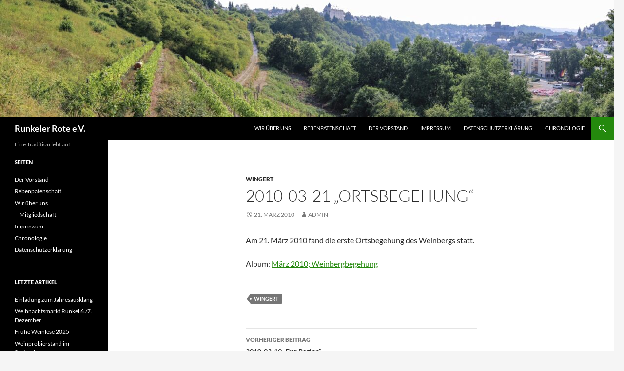

--- FILE ---
content_type: text/html; charset=UTF-8
request_url: https://www.runkeler-rote.de/2010/03/album/
body_size: 7868
content:
<!DOCTYPE html>
<html lang="de">
<head>
	<meta charset="UTF-8">
	<meta name="viewport" content="width=device-width, initial-scale=1.0">
	<title>2010-03-21 &#8222;Ortsbegehung&#8220; | Runkeler Rote e.V.</title>
	<link rel="profile" href="https://gmpg.org/xfn/11">
	<link rel="pingback" href="https://www.runkeler-rote.de/RRDaten/xmlrpc.php">
	<meta name='robots' content='max-image-preview:large' />
<link rel="alternate" type="application/rss+xml" title="Runkeler Rote e.V. &raquo; Feed" href="https://www.runkeler-rote.de/feed/" />
<link rel="alternate" type="application/rss+xml" title="Runkeler Rote e.V. &raquo; Kommentar-Feed" href="https://www.runkeler-rote.de/comments/feed/" />
<link rel="alternate" title="oEmbed (JSON)" type="application/json+oembed" href="https://www.runkeler-rote.de/wp-json/oembed/1.0/embed?url=https%3A%2F%2Fwww.runkeler-rote.de%2F2010%2F03%2Falbum%2F" />
<link rel="alternate" title="oEmbed (XML)" type="text/xml+oembed" href="https://www.runkeler-rote.de/wp-json/oembed/1.0/embed?url=https%3A%2F%2Fwww.runkeler-rote.de%2F2010%2F03%2Falbum%2F&#038;format=xml" />
<style id='wp-img-auto-sizes-contain-inline-css'>
img:is([sizes=auto i],[sizes^="auto," i]){contain-intrinsic-size:3000px 1500px}
/*# sourceURL=wp-img-auto-sizes-contain-inline-css */
</style>

<style id='wp-emoji-styles-inline-css'>

	img.wp-smiley, img.emoji {
		display: inline !important;
		border: none !important;
		box-shadow: none !important;
		height: 1em !important;
		width: 1em !important;
		margin: 0 0.07em !important;
		vertical-align: -0.1em !important;
		background: none !important;
		padding: 0 !important;
	}
/*# sourceURL=wp-emoji-styles-inline-css */
</style>
<link rel='stylesheet' id='wp-block-library-css' href='https://www.runkeler-rote.de/RRDaten/wp-includes/css/dist/block-library/style.min.css?ver=6.9' media='all' />
<style id='global-styles-inline-css'>
:root{--wp--preset--aspect-ratio--square: 1;--wp--preset--aspect-ratio--4-3: 4/3;--wp--preset--aspect-ratio--3-4: 3/4;--wp--preset--aspect-ratio--3-2: 3/2;--wp--preset--aspect-ratio--2-3: 2/3;--wp--preset--aspect-ratio--16-9: 16/9;--wp--preset--aspect-ratio--9-16: 9/16;--wp--preset--color--black: #000;--wp--preset--color--cyan-bluish-gray: #abb8c3;--wp--preset--color--white: #fff;--wp--preset--color--pale-pink: #f78da7;--wp--preset--color--vivid-red: #cf2e2e;--wp--preset--color--luminous-vivid-orange: #ff6900;--wp--preset--color--luminous-vivid-amber: #fcb900;--wp--preset--color--light-green-cyan: #7bdcb5;--wp--preset--color--vivid-green-cyan: #00d084;--wp--preset--color--pale-cyan-blue: #8ed1fc;--wp--preset--color--vivid-cyan-blue: #0693e3;--wp--preset--color--vivid-purple: #9b51e0;--wp--preset--color--green: #24890d;--wp--preset--color--dark-gray: #2b2b2b;--wp--preset--color--medium-gray: #767676;--wp--preset--color--light-gray: #f5f5f5;--wp--preset--gradient--vivid-cyan-blue-to-vivid-purple: linear-gradient(135deg,rgb(6,147,227) 0%,rgb(155,81,224) 100%);--wp--preset--gradient--light-green-cyan-to-vivid-green-cyan: linear-gradient(135deg,rgb(122,220,180) 0%,rgb(0,208,130) 100%);--wp--preset--gradient--luminous-vivid-amber-to-luminous-vivid-orange: linear-gradient(135deg,rgb(252,185,0) 0%,rgb(255,105,0) 100%);--wp--preset--gradient--luminous-vivid-orange-to-vivid-red: linear-gradient(135deg,rgb(255,105,0) 0%,rgb(207,46,46) 100%);--wp--preset--gradient--very-light-gray-to-cyan-bluish-gray: linear-gradient(135deg,rgb(238,238,238) 0%,rgb(169,184,195) 100%);--wp--preset--gradient--cool-to-warm-spectrum: linear-gradient(135deg,rgb(74,234,220) 0%,rgb(151,120,209) 20%,rgb(207,42,186) 40%,rgb(238,44,130) 60%,rgb(251,105,98) 80%,rgb(254,248,76) 100%);--wp--preset--gradient--blush-light-purple: linear-gradient(135deg,rgb(255,206,236) 0%,rgb(152,150,240) 100%);--wp--preset--gradient--blush-bordeaux: linear-gradient(135deg,rgb(254,205,165) 0%,rgb(254,45,45) 50%,rgb(107,0,62) 100%);--wp--preset--gradient--luminous-dusk: linear-gradient(135deg,rgb(255,203,112) 0%,rgb(199,81,192) 50%,rgb(65,88,208) 100%);--wp--preset--gradient--pale-ocean: linear-gradient(135deg,rgb(255,245,203) 0%,rgb(182,227,212) 50%,rgb(51,167,181) 100%);--wp--preset--gradient--electric-grass: linear-gradient(135deg,rgb(202,248,128) 0%,rgb(113,206,126) 100%);--wp--preset--gradient--midnight: linear-gradient(135deg,rgb(2,3,129) 0%,rgb(40,116,252) 100%);--wp--preset--font-size--small: 13px;--wp--preset--font-size--medium: 20px;--wp--preset--font-size--large: 36px;--wp--preset--font-size--x-large: 42px;--wp--preset--spacing--20: 0.44rem;--wp--preset--spacing--30: 0.67rem;--wp--preset--spacing--40: 1rem;--wp--preset--spacing--50: 1.5rem;--wp--preset--spacing--60: 2.25rem;--wp--preset--spacing--70: 3.38rem;--wp--preset--spacing--80: 5.06rem;--wp--preset--shadow--natural: 6px 6px 9px rgba(0, 0, 0, 0.2);--wp--preset--shadow--deep: 12px 12px 50px rgba(0, 0, 0, 0.4);--wp--preset--shadow--sharp: 6px 6px 0px rgba(0, 0, 0, 0.2);--wp--preset--shadow--outlined: 6px 6px 0px -3px rgb(255, 255, 255), 6px 6px rgb(0, 0, 0);--wp--preset--shadow--crisp: 6px 6px 0px rgb(0, 0, 0);}:where(.is-layout-flex){gap: 0.5em;}:where(.is-layout-grid){gap: 0.5em;}body .is-layout-flex{display: flex;}.is-layout-flex{flex-wrap: wrap;align-items: center;}.is-layout-flex > :is(*, div){margin: 0;}body .is-layout-grid{display: grid;}.is-layout-grid > :is(*, div){margin: 0;}:where(.wp-block-columns.is-layout-flex){gap: 2em;}:where(.wp-block-columns.is-layout-grid){gap: 2em;}:where(.wp-block-post-template.is-layout-flex){gap: 1.25em;}:where(.wp-block-post-template.is-layout-grid){gap: 1.25em;}.has-black-color{color: var(--wp--preset--color--black) !important;}.has-cyan-bluish-gray-color{color: var(--wp--preset--color--cyan-bluish-gray) !important;}.has-white-color{color: var(--wp--preset--color--white) !important;}.has-pale-pink-color{color: var(--wp--preset--color--pale-pink) !important;}.has-vivid-red-color{color: var(--wp--preset--color--vivid-red) !important;}.has-luminous-vivid-orange-color{color: var(--wp--preset--color--luminous-vivid-orange) !important;}.has-luminous-vivid-amber-color{color: var(--wp--preset--color--luminous-vivid-amber) !important;}.has-light-green-cyan-color{color: var(--wp--preset--color--light-green-cyan) !important;}.has-vivid-green-cyan-color{color: var(--wp--preset--color--vivid-green-cyan) !important;}.has-pale-cyan-blue-color{color: var(--wp--preset--color--pale-cyan-blue) !important;}.has-vivid-cyan-blue-color{color: var(--wp--preset--color--vivid-cyan-blue) !important;}.has-vivid-purple-color{color: var(--wp--preset--color--vivid-purple) !important;}.has-black-background-color{background-color: var(--wp--preset--color--black) !important;}.has-cyan-bluish-gray-background-color{background-color: var(--wp--preset--color--cyan-bluish-gray) !important;}.has-white-background-color{background-color: var(--wp--preset--color--white) !important;}.has-pale-pink-background-color{background-color: var(--wp--preset--color--pale-pink) !important;}.has-vivid-red-background-color{background-color: var(--wp--preset--color--vivid-red) !important;}.has-luminous-vivid-orange-background-color{background-color: var(--wp--preset--color--luminous-vivid-orange) !important;}.has-luminous-vivid-amber-background-color{background-color: var(--wp--preset--color--luminous-vivid-amber) !important;}.has-light-green-cyan-background-color{background-color: var(--wp--preset--color--light-green-cyan) !important;}.has-vivid-green-cyan-background-color{background-color: var(--wp--preset--color--vivid-green-cyan) !important;}.has-pale-cyan-blue-background-color{background-color: var(--wp--preset--color--pale-cyan-blue) !important;}.has-vivid-cyan-blue-background-color{background-color: var(--wp--preset--color--vivid-cyan-blue) !important;}.has-vivid-purple-background-color{background-color: var(--wp--preset--color--vivid-purple) !important;}.has-black-border-color{border-color: var(--wp--preset--color--black) !important;}.has-cyan-bluish-gray-border-color{border-color: var(--wp--preset--color--cyan-bluish-gray) !important;}.has-white-border-color{border-color: var(--wp--preset--color--white) !important;}.has-pale-pink-border-color{border-color: var(--wp--preset--color--pale-pink) !important;}.has-vivid-red-border-color{border-color: var(--wp--preset--color--vivid-red) !important;}.has-luminous-vivid-orange-border-color{border-color: var(--wp--preset--color--luminous-vivid-orange) !important;}.has-luminous-vivid-amber-border-color{border-color: var(--wp--preset--color--luminous-vivid-amber) !important;}.has-light-green-cyan-border-color{border-color: var(--wp--preset--color--light-green-cyan) !important;}.has-vivid-green-cyan-border-color{border-color: var(--wp--preset--color--vivid-green-cyan) !important;}.has-pale-cyan-blue-border-color{border-color: var(--wp--preset--color--pale-cyan-blue) !important;}.has-vivid-cyan-blue-border-color{border-color: var(--wp--preset--color--vivid-cyan-blue) !important;}.has-vivid-purple-border-color{border-color: var(--wp--preset--color--vivid-purple) !important;}.has-vivid-cyan-blue-to-vivid-purple-gradient-background{background: var(--wp--preset--gradient--vivid-cyan-blue-to-vivid-purple) !important;}.has-light-green-cyan-to-vivid-green-cyan-gradient-background{background: var(--wp--preset--gradient--light-green-cyan-to-vivid-green-cyan) !important;}.has-luminous-vivid-amber-to-luminous-vivid-orange-gradient-background{background: var(--wp--preset--gradient--luminous-vivid-amber-to-luminous-vivid-orange) !important;}.has-luminous-vivid-orange-to-vivid-red-gradient-background{background: var(--wp--preset--gradient--luminous-vivid-orange-to-vivid-red) !important;}.has-very-light-gray-to-cyan-bluish-gray-gradient-background{background: var(--wp--preset--gradient--very-light-gray-to-cyan-bluish-gray) !important;}.has-cool-to-warm-spectrum-gradient-background{background: var(--wp--preset--gradient--cool-to-warm-spectrum) !important;}.has-blush-light-purple-gradient-background{background: var(--wp--preset--gradient--blush-light-purple) !important;}.has-blush-bordeaux-gradient-background{background: var(--wp--preset--gradient--blush-bordeaux) !important;}.has-luminous-dusk-gradient-background{background: var(--wp--preset--gradient--luminous-dusk) !important;}.has-pale-ocean-gradient-background{background: var(--wp--preset--gradient--pale-ocean) !important;}.has-electric-grass-gradient-background{background: var(--wp--preset--gradient--electric-grass) !important;}.has-midnight-gradient-background{background: var(--wp--preset--gradient--midnight) !important;}.has-small-font-size{font-size: var(--wp--preset--font-size--small) !important;}.has-medium-font-size{font-size: var(--wp--preset--font-size--medium) !important;}.has-large-font-size{font-size: var(--wp--preset--font-size--large) !important;}.has-x-large-font-size{font-size: var(--wp--preset--font-size--x-large) !important;}
/*# sourceURL=global-styles-inline-css */
</style>

<style id='classic-theme-styles-inline-css'>
/*! This file is auto-generated */
.wp-block-button__link{color:#fff;background-color:#32373c;border-radius:9999px;box-shadow:none;text-decoration:none;padding:calc(.667em + 2px) calc(1.333em + 2px);font-size:1.125em}.wp-block-file__button{background:#32373c;color:#fff;text-decoration:none}
/*# sourceURL=/wp-includes/css/classic-themes.min.css */
</style>
<link rel='stylesheet' id='twentyfourteen-lato-css' href='https://www.runkeler-rote.de/RRDaten/wp-content/themes/twentyfourteen/fonts/font-lato.css?ver=20230328' media='all' />
<link rel='stylesheet' id='genericons-css' href='https://www.runkeler-rote.de/RRDaten/wp-content/themes/twentyfourteen/genericons/genericons.css?ver=20251101' media='all' />
<link rel='stylesheet' id='twentyfourteen-style-css' href='https://www.runkeler-rote.de/RRDaten/wp-content/themes/twentyfourteen/style.css?ver=20251202' media='all' />
<link rel='stylesheet' id='twentyfourteen-block-style-css' href='https://www.runkeler-rote.de/RRDaten/wp-content/themes/twentyfourteen/css/blocks.css?ver=20250715' media='all' />
<script src="https://www.runkeler-rote.de/RRDaten/wp-includes/js/jquery/jquery.min.js?ver=3.7.1" id="jquery-core-js"></script>
<script src="https://www.runkeler-rote.de/RRDaten/wp-includes/js/jquery/jquery-migrate.min.js?ver=3.4.1" id="jquery-migrate-js"></script>
<script src="https://www.runkeler-rote.de/RRDaten/wp-content/themes/twentyfourteen/js/functions.js?ver=20250729" id="twentyfourteen-script-js" defer data-wp-strategy="defer"></script>
<link rel="https://api.w.org/" href="https://www.runkeler-rote.de/wp-json/" /><link rel="alternate" title="JSON" type="application/json" href="https://www.runkeler-rote.de/wp-json/wp/v2/posts/22" /><link rel="EditURI" type="application/rsd+xml" title="RSD" href="https://www.runkeler-rote.de/RRDaten/xmlrpc.php?rsd" />
<meta name="generator" content="WordPress 6.9" />
<link rel="canonical" href="https://www.runkeler-rote.de/2010/03/album/" />
<link rel='shortlink' href='https://www.runkeler-rote.de/?p=22' />
<link rel="stylesheet" href="https://www.runkeler-rote.de/RRDaten/wp-content/plugins/larsens-calender/larsenscalender.css" type="text/css" media="screen" />		<style type="text/css" id="twentyfourteen-header-css">
				.site-title a {
			color: #ffffff;
		}
		</style>
		<link rel="icon" href="https://www.runkeler-rote.de/RRDaten/wp-content/uploads/2025/07/RR-Logo-Website-2-150x150.jpg" sizes="32x32" />
<link rel="icon" href="https://www.runkeler-rote.de/RRDaten/wp-content/uploads/2025/07/RR-Logo-Website-2-400x400.jpg" sizes="192x192" />
<link rel="apple-touch-icon" href="https://www.runkeler-rote.de/RRDaten/wp-content/uploads/2025/07/RR-Logo-Website-2-400x400.jpg" />
<meta name="msapplication-TileImage" content="https://www.runkeler-rote.de/RRDaten/wp-content/uploads/2025/07/RR-Logo-Website-2-400x400.jpg" />
</head>

<body class="wp-singular post-template-default single single-post postid-22 single-format-standard wp-embed-responsive wp-theme-twentyfourteen header-image full-width singular">
<a class="screen-reader-text skip-link" href="#content">
	Zum Inhalt springen</a>
<div id="page" class="hfeed site">
			<div id="site-header">
		<a href="https://www.runkeler-rote.de/" rel="home" >
			<img src="https://www.runkeler-rote.de/RRDaten/wp-content/uploads/2025/09/cropped-2018-Pano.jpg" width="1260" height="239" alt="Runkeler Rote e.V." srcset="https://www.runkeler-rote.de/RRDaten/wp-content/uploads/2025/09/cropped-2018-Pano.jpg 1260w, https://www.runkeler-rote.de/RRDaten/wp-content/uploads/2025/09/cropped-2018-Pano-600x114.jpg 600w, https://www.runkeler-rote.de/RRDaten/wp-content/uploads/2025/09/cropped-2018-Pano-1024x194.jpg 1024w, https://www.runkeler-rote.de/RRDaten/wp-content/uploads/2025/09/cropped-2018-Pano-150x28.jpg 150w, https://www.runkeler-rote.de/RRDaten/wp-content/uploads/2025/09/cropped-2018-Pano-768x146.jpg 768w" sizes="(max-width: 1260px) 100vw, 1260px" decoding="async" fetchpriority="high" />		</a>
	</div>
	
	<header id="masthead" class="site-header">
		<div class="header-main">
							<h1 class="site-title"><a href="https://www.runkeler-rote.de/" rel="home" >Runkeler Rote e.V.</a></h1>
			
			<div class="search-toggle">
				<a href="#search-container" class="screen-reader-text" aria-expanded="false" aria-controls="search-container">
					Suchen				</a>
			</div>

			<nav id="primary-navigation" class="site-navigation primary-navigation">
				<button class="menu-toggle">Primäres Menü</button>
				<div class="menu-hauptmenue-container"><ul id="primary-menu" class="nav-menu"><li id="menu-item-123" class="menu-item menu-item-type-post_type menu-item-object-page menu-item-home menu-item-123"><a href="https://www.runkeler-rote.de/">Wir über uns</a></li>
<li id="menu-item-119" class="menu-item menu-item-type-post_type menu-item-object-page menu-item-119"><a href="https://www.runkeler-rote.de/weinpatenschaft/">Rebenpatenschaft</a></li>
<li id="menu-item-194" class="menu-item menu-item-type-post_type menu-item-object-page menu-item-194"><a href="https://www.runkeler-rote.de/der-vorstand/">Der Vorstand</a></li>
<li id="menu-item-133" class="menu-item menu-item-type-post_type menu-item-object-page menu-item-133"><a href="https://www.runkeler-rote.de/impressum/">Impressum</a></li>
<li id="menu-item-1065" class="menu-item menu-item-type-post_type menu-item-object-page menu-item-privacy-policy menu-item-1065"><a rel="privacy-policy" href="https://www.runkeler-rote.de/datenschutzerklaerung/">Datenschutzerklärung</a></li>
<li id="menu-item-146" class="menu-item menu-item-type-post_type menu-item-object-page current_page_parent menu-item-146"><a href="https://www.runkeler-rote.de/chronologie/">Chronologie</a></li>
</ul></div>			</nav>
		</div>

		<div id="search-container" class="search-box-wrapper hide">
			<div class="search-box">
				<form role="search" method="get" class="search-form" action="https://www.runkeler-rote.de/">
				<label>
					<span class="screen-reader-text">Suche nach:</span>
					<input type="search" class="search-field" placeholder="Suchen …" value="" name="s" />
				</label>
				<input type="submit" class="search-submit" value="Suchen" />
			</form>			</div>
		</div>
	</header><!-- #masthead -->

	<div id="main" class="site-main">

	<div id="primary" class="content-area">
		<div id="content" class="site-content" role="main">
			
<article id="post-22" class="post-22 post type-post status-publish format-standard hentry category-wingert tag-wingert">
	
	<header class="entry-header">
				<div class="entry-meta">
			<span class="cat-links"><a href="https://www.runkeler-rote.de/category/wingert/" rel="category tag">Wingert</a></span>
		</div>
			<h1 class="entry-title">2010-03-21 &#8222;Ortsbegehung&#8220;</h1>
		<div class="entry-meta">
			<span class="entry-date"><a href="https://www.runkeler-rote.de/2010/03/album/" rel="bookmark"><time class="entry-date" datetime="2010-03-21T18:00:06+01:00">21. März 2010</time></a></span> <span class="byline"><span class="author vcard"><a class="url fn n" href="https://www.runkeler-rote.de/author/admin/" rel="author">admin</a></span></span>		</div><!-- .entry-meta -->
	</header><!-- .entry-header -->

		<div class="entry-content">
		<p>Am 21. März 2010 fand die erste Ortsbegehung des Weinbergs statt.</p>
<p>Album: <a href="http://www.runkeler-rote.de/RRDaten/wp-content/plugins/dm-albums/dm-albums.php?currdir=/Alben/2010-03-21 Ortsbegehung/">März 2010; Weinbergbegehung</a></p>
	</div><!-- .entry-content -->
	
	<footer class="entry-meta"><span class="tag-links"><a href="https://www.runkeler-rote.de/tag/wingert/" rel="tag">Wingert</a></span></footer></article><!-- #post-22 -->
		<nav class="navigation post-navigation">
		<h1 class="screen-reader-text">
			Beitragsnavigation		</h1>
		<div class="nav-links">
			<a href="https://www.runkeler-rote.de/2010/03/der-beginn/" rel="prev"><span class="meta-nav">Vorheriger Beitrag</span>2010-03-19 &#8222;Der Beginn&#8220;</a><a href="https://www.runkeler-rote.de/2010/06/gruendungsversammlung/" rel="next"><span class="meta-nav">Nächster Beitrag</span>Gründungsversammlung</a>			</div><!-- .nav-links -->
		</nav><!-- .navigation -->
				</div><!-- #content -->
	</div><!-- #primary -->

<div id="secondary">
		<h2 class="site-description">Eine Tradition lebt auf</h2>
	
	
		<div id="primary-sidebar" class="primary-sidebar widget-area" role="complementary">
		<aside id="pages-3" class="widget widget_pages"><h1 class="widget-title">Seiten</h1><nav aria-label="Seiten">
			<ul>
				<li class="page_item page-item-35"><a href="https://www.runkeler-rote.de/der-vorstand/">Der Vorstand</a></li>
<li class="page_item page-item-106"><a href="https://www.runkeler-rote.de/weinpatenschaft/">Rebenpatenschaft</a></li>
<li class="page_item page-item-121 page_item_has_children"><a href="https://www.runkeler-rote.de/">Wir über uns</a>
<ul class='children'>
	<li class="page_item page-item-1687"><a href="https://www.runkeler-rote.de/wir-uber-uns/mitgliedschaft/">Mitgliedschaft</a></li>
</ul>
</li>
<li class="page_item page-item-129"><a href="https://www.runkeler-rote.de/impressum/">Impressum</a></li>
<li class="page_item page-item-143 current_page_parent"><a href="https://www.runkeler-rote.de/chronologie/">Chronologie</a></li>
<li class="page_item page-item-1064"><a href="https://www.runkeler-rote.de/datenschutzerklaerung/">Datenschutzerklärung</a></li>
			</ul>

			</nav></aside>
		<aside id="recent-posts-3" class="widget widget_recent_entries">
		<h1 class="widget-title">Letzte Artikel</h1><nav aria-label="Letzte Artikel">
		<ul>
											<li>
					<a href="https://www.runkeler-rote.de/2025/12/einladung-zum-jahresausklang/">Einladung zum Jahresausklang</a>
									</li>
											<li>
					<a href="https://www.runkeler-rote.de/2025/12/weihnachtsmarkt-runkel-6-7-dezember/">Weihnachtsmarkt Runkel 6./7. Dezember</a>
									</li>
											<li>
					<a href="https://www.runkeler-rote.de/2025/09/fruehe-weinlese-2025/">Frühe Weinlese 2025</a>
									</li>
											<li>
					<a href="https://www.runkeler-rote.de/2025/09/weinprobierstand-im-september/">Weinprobierstand im September</a>
									</li>
											<li>
					<a href="https://www.runkeler-rote.de/2025/06/runkeler-rote-e-v/">Runkeler Rote e.V.</a>
									</li>
					</ul>

		</nav></aside><aside id="archives-3" class="widget widget_archive"><h1 class="widget-title">Archiv</h1>		<label class="screen-reader-text" for="archives-dropdown-3">Archiv</label>
		<select id="archives-dropdown-3" name="archive-dropdown">
			
			<option value="">Monat auswählen</option>
				<option value='https://www.runkeler-rote.de/2025/12/'> Dezember 2025 &nbsp;(2)</option>
	<option value='https://www.runkeler-rote.de/2025/09/'> September 2025 &nbsp;(2)</option>
	<option value='https://www.runkeler-rote.de/2025/06/'> Juni 2025 &nbsp;(2)</option>
	<option value='https://www.runkeler-rote.de/2025/05/'> Mai 2025 &nbsp;(1)</option>
	<option value='https://www.runkeler-rote.de/2025/04/'> April 2025 &nbsp;(1)</option>
	<option value='https://www.runkeler-rote.de/2025/01/'> Januar 2025 &nbsp;(1)</option>
	<option value='https://www.runkeler-rote.de/2024/12/'> Dezember 2024 &nbsp;(2)</option>
	<option value='https://www.runkeler-rote.de/2024/10/'> Oktober 2024 &nbsp;(1)</option>
	<option value='https://www.runkeler-rote.de/2024/09/'> September 2024 &nbsp;(1)</option>
	<option value='https://www.runkeler-rote.de/2024/06/'> Juni 2024 &nbsp;(1)</option>
	<option value='https://www.runkeler-rote.de/2024/05/'> Mai 2024 &nbsp;(1)</option>
	<option value='https://www.runkeler-rote.de/2024/02/'> Februar 2024 &nbsp;(1)</option>
	<option value='https://www.runkeler-rote.de/2024/01/'> Januar 2024 &nbsp;(1)</option>
	<option value='https://www.runkeler-rote.de/2023/12/'> Dezember 2023 &nbsp;(1)</option>
	<option value='https://www.runkeler-rote.de/2023/09/'> September 2023 &nbsp;(3)</option>
	<option value='https://www.runkeler-rote.de/2023/07/'> Juli 2023 &nbsp;(2)</option>
	<option value='https://www.runkeler-rote.de/2023/05/'> Mai 2023 &nbsp;(1)</option>
	<option value='https://www.runkeler-rote.de/2023/03/'> März 2023 &nbsp;(2)</option>
	<option value='https://www.runkeler-rote.de/2022/11/'> November 2022 &nbsp;(1)</option>
	<option value='https://www.runkeler-rote.de/2022/09/'> September 2022 &nbsp;(4)</option>
	<option value='https://www.runkeler-rote.de/2022/08/'> August 2022 &nbsp;(2)</option>
	<option value='https://www.runkeler-rote.de/2022/06/'> Juni 2022 &nbsp;(3)</option>
	<option value='https://www.runkeler-rote.de/2022/05/'> Mai 2022 &nbsp;(1)</option>
	<option value='https://www.runkeler-rote.de/2022/03/'> März 2022 &nbsp;(1)</option>
	<option value='https://www.runkeler-rote.de/2021/12/'> Dezember 2021 &nbsp;(1)</option>
	<option value='https://www.runkeler-rote.de/2021/11/'> November 2021 &nbsp;(1)</option>
	<option value='https://www.runkeler-rote.de/2021/10/'> Oktober 2021 &nbsp;(1)</option>
	<option value='https://www.runkeler-rote.de/2021/09/'> September 2021 &nbsp;(2)</option>
	<option value='https://www.runkeler-rote.de/2021/08/'> August 2021 &nbsp;(1)</option>
	<option value='https://www.runkeler-rote.de/2021/07/'> Juli 2021 &nbsp;(1)</option>
	<option value='https://www.runkeler-rote.de/2021/06/'> Juni 2021 &nbsp;(2)</option>
	<option value='https://www.runkeler-rote.de/2021/01/'> Januar 2021 &nbsp;(1)</option>
	<option value='https://www.runkeler-rote.de/2020/10/'> Oktober 2020 &nbsp;(3)</option>
	<option value='https://www.runkeler-rote.de/2020/09/'> September 2020 &nbsp;(2)</option>
	<option value='https://www.runkeler-rote.de/2020/08/'> August 2020 &nbsp;(1)</option>
	<option value='https://www.runkeler-rote.de/2020/07/'> Juli 2020 &nbsp;(2)</option>
	<option value='https://www.runkeler-rote.de/2020/01/'> Januar 2020 &nbsp;(1)</option>
	<option value='https://www.runkeler-rote.de/2019/10/'> Oktober 2019 &nbsp;(1)</option>
	<option value='https://www.runkeler-rote.de/2019/09/'> September 2019 &nbsp;(2)</option>
	<option value='https://www.runkeler-rote.de/2019/08/'> August 2019 &nbsp;(1)</option>
	<option value='https://www.runkeler-rote.de/2019/06/'> Juni 2019 &nbsp;(1)</option>
	<option value='https://www.runkeler-rote.de/2019/02/'> Februar 2019 &nbsp;(1)</option>
	<option value='https://www.runkeler-rote.de/2018/12/'> Dezember 2018 &nbsp;(1)</option>
	<option value='https://www.runkeler-rote.de/2018/11/'> November 2018 &nbsp;(3)</option>
	<option value='https://www.runkeler-rote.de/2018/10/'> Oktober 2018 &nbsp;(2)</option>
	<option value='https://www.runkeler-rote.de/2018/09/'> September 2018 &nbsp;(1)</option>
	<option value='https://www.runkeler-rote.de/2018/08/'> August 2018 &nbsp;(1)</option>
	<option value='https://www.runkeler-rote.de/2018/07/'> Juli 2018 &nbsp;(1)</option>
	<option value='https://www.runkeler-rote.de/2018/05/'> Mai 2018 &nbsp;(2)</option>
	<option value='https://www.runkeler-rote.de/2018/01/'> Januar 2018 &nbsp;(1)</option>
	<option value='https://www.runkeler-rote.de/2017/10/'> Oktober 2017 &nbsp;(2)</option>
	<option value='https://www.runkeler-rote.de/2017/09/'> September 2017 &nbsp;(2)</option>
	<option value='https://www.runkeler-rote.de/2017/07/'> Juli 2017 &nbsp;(2)</option>
	<option value='https://www.runkeler-rote.de/2017/05/'> Mai 2017 &nbsp;(2)</option>
	<option value='https://www.runkeler-rote.de/2017/03/'> März 2017 &nbsp;(1)</option>
	<option value='https://www.runkeler-rote.de/2017/01/'> Januar 2017 &nbsp;(1)</option>
	<option value='https://www.runkeler-rote.de/2016/10/'> Oktober 2016 &nbsp;(2)</option>
	<option value='https://www.runkeler-rote.de/2016/07/'> Juli 2016 &nbsp;(2)</option>
	<option value='https://www.runkeler-rote.de/2016/04/'> April 2016 &nbsp;(2)</option>
	<option value='https://www.runkeler-rote.de/2015/10/'> Oktober 2015 &nbsp;(2)</option>
	<option value='https://www.runkeler-rote.de/2015/09/'> September 2015 &nbsp;(2)</option>
	<option value='https://www.runkeler-rote.de/2015/08/'> August 2015 &nbsp;(1)</option>
	<option value='https://www.runkeler-rote.de/2015/05/'> Mai 2015 &nbsp;(2)</option>
	<option value='https://www.runkeler-rote.de/2015/01/'> Januar 2015 &nbsp;(2)</option>
	<option value='https://www.runkeler-rote.de/2014/10/'> Oktober 2014 &nbsp;(3)</option>
	<option value='https://www.runkeler-rote.de/2014/09/'> September 2014 &nbsp;(2)</option>
	<option value='https://www.runkeler-rote.de/2014/08/'> August 2014 &nbsp;(3)</option>
	<option value='https://www.runkeler-rote.de/2014/04/'> April 2014 &nbsp;(1)</option>
	<option value='https://www.runkeler-rote.de/2014/03/'> März 2014 &nbsp;(1)</option>
	<option value='https://www.runkeler-rote.de/2014/02/'> Februar 2014 &nbsp;(1)</option>
	<option value='https://www.runkeler-rote.de/2014/01/'> Januar 2014 &nbsp;(1)</option>
	<option value='https://www.runkeler-rote.de/2013/10/'> Oktober 2013 &nbsp;(2)</option>
	<option value='https://www.runkeler-rote.de/2013/09/'> September 2013 &nbsp;(1)</option>
	<option value='https://www.runkeler-rote.de/2013/08/'> August 2013 &nbsp;(1)</option>
	<option value='https://www.runkeler-rote.de/2013/07/'> Juli 2013 &nbsp;(1)</option>
	<option value='https://www.runkeler-rote.de/2013/02/'> Februar 2013 &nbsp;(1)</option>
	<option value='https://www.runkeler-rote.de/2012/12/'> Dezember 2012 &nbsp;(2)</option>
	<option value='https://www.runkeler-rote.de/2012/11/'> November 2012 &nbsp;(1)</option>
	<option value='https://www.runkeler-rote.de/2012/10/'> Oktober 2012 &nbsp;(1)</option>
	<option value='https://www.runkeler-rote.de/2012/09/'> September 2012 &nbsp;(2)</option>
	<option value='https://www.runkeler-rote.de/2012/08/'> August 2012 &nbsp;(3)</option>
	<option value='https://www.runkeler-rote.de/2012/05/'> Mai 2012 &nbsp;(1)</option>
	<option value='https://www.runkeler-rote.de/2012/04/'> April 2012 &nbsp;(2)</option>
	<option value='https://www.runkeler-rote.de/2012/02/'> Februar 2012 &nbsp;(2)</option>
	<option value='https://www.runkeler-rote.de/2012/01/'> Januar 2012 &nbsp;(1)</option>
	<option value='https://www.runkeler-rote.de/2011/12/'> Dezember 2011 &nbsp;(1)</option>
	<option value='https://www.runkeler-rote.de/2011/11/'> November 2011 &nbsp;(1)</option>
	<option value='https://www.runkeler-rote.de/2011/10/'> Oktober 2011 &nbsp;(1)</option>
	<option value='https://www.runkeler-rote.de/2011/08/'> August 2011 &nbsp;(4)</option>
	<option value='https://www.runkeler-rote.de/2011/06/'> Juni 2011 &nbsp;(1)</option>
	<option value='https://www.runkeler-rote.de/2011/05/'> Mai 2011 &nbsp;(1)</option>
	<option value='https://www.runkeler-rote.de/2011/04/'> April 2011 &nbsp;(2)</option>
	<option value='https://www.runkeler-rote.de/2011/03/'> März 2011 &nbsp;(2)</option>
	<option value='https://www.runkeler-rote.de/2011/02/'> Februar 2011 &nbsp;(1)</option>
	<option value='https://www.runkeler-rote.de/2011/01/'> Januar 2011 &nbsp;(2)</option>
	<option value='https://www.runkeler-rote.de/2010/12/'> Dezember 2010 &nbsp;(2)</option>
	<option value='https://www.runkeler-rote.de/2010/10/'> Oktober 2010 &nbsp;(1)</option>
	<option value='https://www.runkeler-rote.de/2010/09/'> September 2010 &nbsp;(1)</option>
	<option value='https://www.runkeler-rote.de/2010/06/'> Juni 2010 &nbsp;(1)</option>
	<option value='https://www.runkeler-rote.de/2010/03/'> März 2010 &nbsp;(2)</option>

		</select>

			<script>
( ( dropdownId ) => {
	const dropdown = document.getElementById( dropdownId );
	function onSelectChange() {
		setTimeout( () => {
			if ( 'escape' === dropdown.dataset.lastkey ) {
				return;
			}
			if ( dropdown.value ) {
				document.location.href = dropdown.value;
			}
		}, 250 );
	}
	function onKeyUp( event ) {
		if ( 'Escape' === event.key ) {
			dropdown.dataset.lastkey = 'escape';
		} else {
			delete dropdown.dataset.lastkey;
		}
	}
	function onClick() {
		delete dropdown.dataset.lastkey;
	}
	dropdown.addEventListener( 'keyup', onKeyUp );
	dropdown.addEventListener( 'click', onClick );
	dropdown.addEventListener( 'change', onSelectChange );
})( "archives-dropdown-3" );

//# sourceURL=WP_Widget_Archives%3A%3Awidget
</script>
</aside><aside id="search-3" class="widget widget_search"><h1 class="widget-title">Suche</h1><form role="search" method="get" class="search-form" action="https://www.runkeler-rote.de/">
				<label>
					<span class="screen-reader-text">Suche nach:</span>
					<input type="search" class="search-field" placeholder="Suchen …" value="" name="s" />
				</label>
				<input type="submit" class="search-submit" value="Suchen" />
			</form></aside><aside id="meta-3" class="widget widget_meta"><h1 class="widget-title">Meta</h1><nav aria-label="Meta">
		<ul>
						<li><a href="https://www.runkeler-rote.de/RRDaten/wp-login.php">Anmelden</a></li>
			<li><a href="https://www.runkeler-rote.de/feed/">Feed der Einträge</a></li>
			<li><a href="https://www.runkeler-rote.de/comments/feed/">Kommentar-Feed</a></li>

			<li><a href="https://de.wordpress.org/">WordPress.org</a></li>
		</ul>

		</nav></aside><aside id="tag_cloud-2" class="widget widget_tag_cloud"><h1 class="widget-title">Schlagwörter</h1><nav aria-label="Schlagwörter"><div class="tagcloud"><ul class='wp-tag-cloud' role='list'>
	<li><a href="https://www.runkeler-rote.de/tag/feste/" class="tag-cloud-link tag-link-19 tag-link-position-1" style="font-size: 8pt;" aria-label="Feste (1 Eintrag)">Feste</a></li>
	<li><a href="https://www.runkeler-rote.de/tag/idee/" class="tag-cloud-link tag-link-15 tag-link-position-2" style="font-size: 16.4pt;" aria-label="Idee (2 Einträge)">Idee</a></li>
	<li><a href="https://www.runkeler-rote.de/tag/jutta/" class="tag-cloud-link tag-link-13 tag-link-position-3" style="font-size: 8pt;" aria-label="Jutta (1 Eintrag)">Jutta</a></li>
	<li><a href="https://www.runkeler-rote.de/tag/rotweinfest/" class="tag-cloud-link tag-link-11 tag-link-position-4" style="font-size: 8pt;" aria-label="Rotweinfest (1 Eintrag)">Rotweinfest</a></li>
	<li><a href="https://www.runkeler-rote.de/tag/weinkoenigin/" class="tag-cloud-link tag-link-12 tag-link-position-5" style="font-size: 8pt;" aria-label="Weinkönigin (1 Eintrag)">Weinkönigin</a></li>
	<li><a href="https://www.runkeler-rote.de/tag/weinlesefest/" class="tag-cloud-link tag-link-10 tag-link-position-6" style="font-size: 8pt;" aria-label="Weinlesefest (1 Eintrag)">Weinlesefest</a></li>
	<li><a href="https://www.runkeler-rote.de/tag/wingert/" class="tag-cloud-link tag-link-14 tag-link-position-7" style="font-size: 22pt;" aria-label="Wingert (3 Einträge)">Wingert</a></li>
</ul>
</div>
</nav></aside>	</div><!-- #primary-sidebar -->
	</div><!-- #secondary -->

		</div><!-- #main -->

		<footer id="colophon" class="site-footer">

			
			<div class="site-info">
								<a class="privacy-policy-link" href="https://www.runkeler-rote.de/datenschutzerklaerung/" rel="privacy-policy">Datenschutzerklärung</a><span role="separator" aria-hidden="true"></span>				<a href="https://de.wordpress.org/" class="imprint">
					Mit Stolz präsentiert von WordPress				</a>
			</div><!-- .site-info -->
		</footer><!-- #colophon -->
	</div><!-- #page -->

	<script type="speculationrules">
{"prefetch":[{"source":"document","where":{"and":[{"href_matches":"/*"},{"not":{"href_matches":["/RRDaten/wp-*.php","/RRDaten/wp-admin/*","/RRDaten/wp-content/uploads/*","/RRDaten/wp-content/*","/RRDaten/wp-content/plugins/*","/RRDaten/wp-content/themes/twentyfourteen/*","/*\\?(.+)"]}},{"not":{"selector_matches":"a[rel~=\"nofollow\"]"}},{"not":{"selector_matches":".no-prefetch, .no-prefetch a"}}]},"eagerness":"conservative"}]}
</script>
<script id="wp-emoji-settings" type="application/json">
{"baseUrl":"https://s.w.org/images/core/emoji/17.0.2/72x72/","ext":".png","svgUrl":"https://s.w.org/images/core/emoji/17.0.2/svg/","svgExt":".svg","source":{"concatemoji":"https://www.runkeler-rote.de/RRDaten/wp-includes/js/wp-emoji-release.min.js?ver=6.9"}}
</script>
<script type="module">
/*! This file is auto-generated */
const a=JSON.parse(document.getElementById("wp-emoji-settings").textContent),o=(window._wpemojiSettings=a,"wpEmojiSettingsSupports"),s=["flag","emoji"];function i(e){try{var t={supportTests:e,timestamp:(new Date).valueOf()};sessionStorage.setItem(o,JSON.stringify(t))}catch(e){}}function c(e,t,n){e.clearRect(0,0,e.canvas.width,e.canvas.height),e.fillText(t,0,0);t=new Uint32Array(e.getImageData(0,0,e.canvas.width,e.canvas.height).data);e.clearRect(0,0,e.canvas.width,e.canvas.height),e.fillText(n,0,0);const a=new Uint32Array(e.getImageData(0,0,e.canvas.width,e.canvas.height).data);return t.every((e,t)=>e===a[t])}function p(e,t){e.clearRect(0,0,e.canvas.width,e.canvas.height),e.fillText(t,0,0);var n=e.getImageData(16,16,1,1);for(let e=0;e<n.data.length;e++)if(0!==n.data[e])return!1;return!0}function u(e,t,n,a){switch(t){case"flag":return n(e,"\ud83c\udff3\ufe0f\u200d\u26a7\ufe0f","\ud83c\udff3\ufe0f\u200b\u26a7\ufe0f")?!1:!n(e,"\ud83c\udde8\ud83c\uddf6","\ud83c\udde8\u200b\ud83c\uddf6")&&!n(e,"\ud83c\udff4\udb40\udc67\udb40\udc62\udb40\udc65\udb40\udc6e\udb40\udc67\udb40\udc7f","\ud83c\udff4\u200b\udb40\udc67\u200b\udb40\udc62\u200b\udb40\udc65\u200b\udb40\udc6e\u200b\udb40\udc67\u200b\udb40\udc7f");case"emoji":return!a(e,"\ud83e\u1fac8")}return!1}function f(e,t,n,a){let r;const o=(r="undefined"!=typeof WorkerGlobalScope&&self instanceof WorkerGlobalScope?new OffscreenCanvas(300,150):document.createElement("canvas")).getContext("2d",{willReadFrequently:!0}),s=(o.textBaseline="top",o.font="600 32px Arial",{});return e.forEach(e=>{s[e]=t(o,e,n,a)}),s}function r(e){var t=document.createElement("script");t.src=e,t.defer=!0,document.head.appendChild(t)}a.supports={everything:!0,everythingExceptFlag:!0},new Promise(t=>{let n=function(){try{var e=JSON.parse(sessionStorage.getItem(o));if("object"==typeof e&&"number"==typeof e.timestamp&&(new Date).valueOf()<e.timestamp+604800&&"object"==typeof e.supportTests)return e.supportTests}catch(e){}return null}();if(!n){if("undefined"!=typeof Worker&&"undefined"!=typeof OffscreenCanvas&&"undefined"!=typeof URL&&URL.createObjectURL&&"undefined"!=typeof Blob)try{var e="postMessage("+f.toString()+"("+[JSON.stringify(s),u.toString(),c.toString(),p.toString()].join(",")+"));",a=new Blob([e],{type:"text/javascript"});const r=new Worker(URL.createObjectURL(a),{name:"wpTestEmojiSupports"});return void(r.onmessage=e=>{i(n=e.data),r.terminate(),t(n)})}catch(e){}i(n=f(s,u,c,p))}t(n)}).then(e=>{for(const n in e)a.supports[n]=e[n],a.supports.everything=a.supports.everything&&a.supports[n],"flag"!==n&&(a.supports.everythingExceptFlag=a.supports.everythingExceptFlag&&a.supports[n]);var t;a.supports.everythingExceptFlag=a.supports.everythingExceptFlag&&!a.supports.flag,a.supports.everything||((t=a.source||{}).concatemoji?r(t.concatemoji):t.wpemoji&&t.twemoji&&(r(t.twemoji),r(t.wpemoji)))});
//# sourceURL=https://www.runkeler-rote.de/RRDaten/wp-includes/js/wp-emoji-loader.min.js
</script>
</body>
</html>


<!-- Page cached by LiteSpeed Cache 7.7 on 2026-01-20 01:13:05 -->